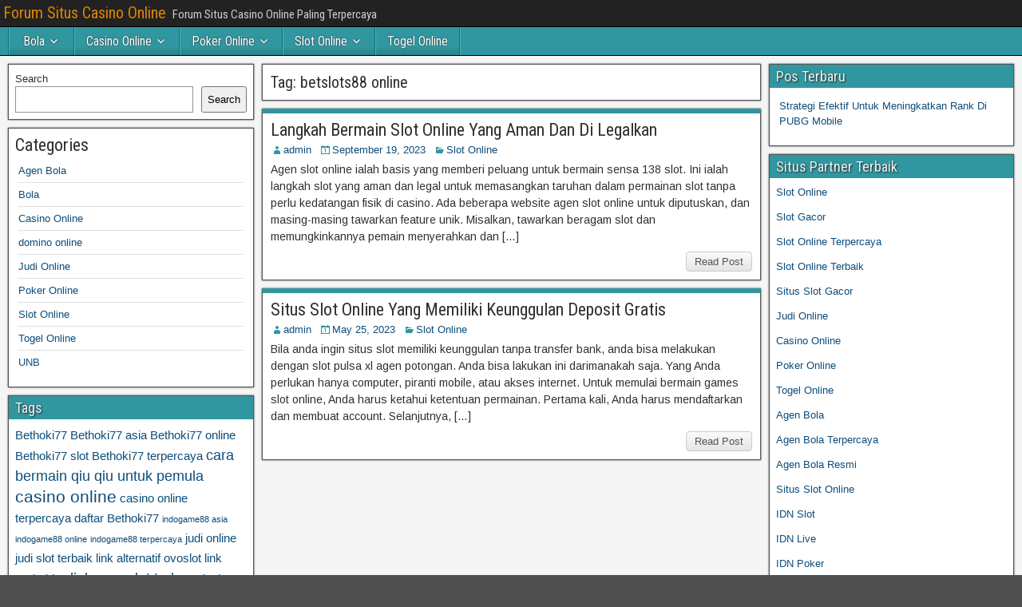

--- FILE ---
content_type: text/html; charset=UTF-8
request_url: http://diaocxanh24h.com/tag/betslots88-online/
body_size: 10160
content:
<!DOCTYPE html>
<html lang="en">
<head>
<meta charset="UTF-8" />
<meta name="viewport" content="initial-scale=1.0" />
<meta name='robots' content='index, follow, max-image-preview:large, max-snippet:-1, max-video-preview:-1' />
<link rel="profile" href="http://gmpg.org/xfn/11" />
<link rel="pingback" href="http://diaocxanh24h.com/xmlrpc.php" />

	<!-- This site is optimized with the Yoast SEO plugin v26.7 - https://yoast.com/wordpress/plugins/seo/ -->
	<title>betslots88 online Archives - Forum Situs Casino Online</title>
	<link rel="canonical" href="https://diaocxanh24h.com/tag/betslots88-online/" />
	<meta property="og:locale" content="en_US" />
	<meta property="og:type" content="article" />
	<meta property="og:title" content="betslots88 online Archives - Forum Situs Casino Online" />
	<meta property="og:url" content="https://diaocxanh24h.com/tag/betslots88-online/" />
	<meta property="og:site_name" content="Forum Situs Casino Online" />
	<meta name="twitter:card" content="summary_large_image" />
	<script type="application/ld+json" class="yoast-schema-graph">{"@context":"https://schema.org","@graph":[{"@type":"CollectionPage","@id":"https://diaocxanh24h.com/tag/betslots88-online/","url":"https://diaocxanh24h.com/tag/betslots88-online/","name":"betslots88 online Archives - Forum Situs Casino Online","isPartOf":{"@id":"http://diaocxanh24h.com/#website"},"breadcrumb":{"@id":"https://diaocxanh24h.com/tag/betslots88-online/#breadcrumb"},"inLanguage":"en"},{"@type":"BreadcrumbList","@id":"https://diaocxanh24h.com/tag/betslots88-online/#breadcrumb","itemListElement":[{"@type":"ListItem","position":1,"name":"Home","item":"http://diaocxanh24h.com/"},{"@type":"ListItem","position":2,"name":"betslots88 online"}]},{"@type":"WebSite","@id":"http://diaocxanh24h.com/#website","url":"http://diaocxanh24h.com/","name":"Forum Situs Casino Online","description":"Forum Situs Casino Online Paling Terpercaya","potentialAction":[{"@type":"SearchAction","target":{"@type":"EntryPoint","urlTemplate":"http://diaocxanh24h.com/?s={search_term_string}"},"query-input":{"@type":"PropertyValueSpecification","valueRequired":true,"valueName":"search_term_string"}}],"inLanguage":"en"}]}</script>
	<!-- / Yoast SEO plugin. -->


<link rel='dns-prefetch' href='//fonts.googleapis.com' />
<link rel='dns-prefetch' href='//www.googletagmanager.com' />
<link rel="alternate" type="application/rss+xml" title="Forum Situs Casino Online &raquo; Feed" href="http://diaocxanh24h.com/feed/" />
<link rel="alternate" type="application/rss+xml" title="Forum Situs Casino Online &raquo; Comments Feed" href="http://diaocxanh24h.com/comments/feed/" />
<link rel="alternate" type="application/rss+xml" title="Forum Situs Casino Online &raquo; betslots88 online Tag Feed" href="http://diaocxanh24h.com/tag/betslots88-online/feed/" />
<script type="text/javascript">
/* <![CDATA[ */
window._wpemojiSettings = {"baseUrl":"https:\/\/s.w.org\/images\/core\/emoji\/15.0.3\/72x72\/","ext":".png","svgUrl":"https:\/\/s.w.org\/images\/core\/emoji\/15.0.3\/svg\/","svgExt":".svg","source":{"concatemoji":"http:\/\/diaocxanh24h.com\/wp-includes\/js\/wp-emoji-release.min.js?ver=6.5.7"}};
/*! This file is auto-generated */
!function(i,n){var o,s,e;function c(e){try{var t={supportTests:e,timestamp:(new Date).valueOf()};sessionStorage.setItem(o,JSON.stringify(t))}catch(e){}}function p(e,t,n){e.clearRect(0,0,e.canvas.width,e.canvas.height),e.fillText(t,0,0);var t=new Uint32Array(e.getImageData(0,0,e.canvas.width,e.canvas.height).data),r=(e.clearRect(0,0,e.canvas.width,e.canvas.height),e.fillText(n,0,0),new Uint32Array(e.getImageData(0,0,e.canvas.width,e.canvas.height).data));return t.every(function(e,t){return e===r[t]})}function u(e,t,n){switch(t){case"flag":return n(e,"\ud83c\udff3\ufe0f\u200d\u26a7\ufe0f","\ud83c\udff3\ufe0f\u200b\u26a7\ufe0f")?!1:!n(e,"\ud83c\uddfa\ud83c\uddf3","\ud83c\uddfa\u200b\ud83c\uddf3")&&!n(e,"\ud83c\udff4\udb40\udc67\udb40\udc62\udb40\udc65\udb40\udc6e\udb40\udc67\udb40\udc7f","\ud83c\udff4\u200b\udb40\udc67\u200b\udb40\udc62\u200b\udb40\udc65\u200b\udb40\udc6e\u200b\udb40\udc67\u200b\udb40\udc7f");case"emoji":return!n(e,"\ud83d\udc26\u200d\u2b1b","\ud83d\udc26\u200b\u2b1b")}return!1}function f(e,t,n){var r="undefined"!=typeof WorkerGlobalScope&&self instanceof WorkerGlobalScope?new OffscreenCanvas(300,150):i.createElement("canvas"),a=r.getContext("2d",{willReadFrequently:!0}),o=(a.textBaseline="top",a.font="600 32px Arial",{});return e.forEach(function(e){o[e]=t(a,e,n)}),o}function t(e){var t=i.createElement("script");t.src=e,t.defer=!0,i.head.appendChild(t)}"undefined"!=typeof Promise&&(o="wpEmojiSettingsSupports",s=["flag","emoji"],n.supports={everything:!0,everythingExceptFlag:!0},e=new Promise(function(e){i.addEventListener("DOMContentLoaded",e,{once:!0})}),new Promise(function(t){var n=function(){try{var e=JSON.parse(sessionStorage.getItem(o));if("object"==typeof e&&"number"==typeof e.timestamp&&(new Date).valueOf()<e.timestamp+604800&&"object"==typeof e.supportTests)return e.supportTests}catch(e){}return null}();if(!n){if("undefined"!=typeof Worker&&"undefined"!=typeof OffscreenCanvas&&"undefined"!=typeof URL&&URL.createObjectURL&&"undefined"!=typeof Blob)try{var e="postMessage("+f.toString()+"("+[JSON.stringify(s),u.toString(),p.toString()].join(",")+"));",r=new Blob([e],{type:"text/javascript"}),a=new Worker(URL.createObjectURL(r),{name:"wpTestEmojiSupports"});return void(a.onmessage=function(e){c(n=e.data),a.terminate(),t(n)})}catch(e){}c(n=f(s,u,p))}t(n)}).then(function(e){for(var t in e)n.supports[t]=e[t],n.supports.everything=n.supports.everything&&n.supports[t],"flag"!==t&&(n.supports.everythingExceptFlag=n.supports.everythingExceptFlag&&n.supports[t]);n.supports.everythingExceptFlag=n.supports.everythingExceptFlag&&!n.supports.flag,n.DOMReady=!1,n.readyCallback=function(){n.DOMReady=!0}}).then(function(){return e}).then(function(){var e;n.supports.everything||(n.readyCallback(),(e=n.source||{}).concatemoji?t(e.concatemoji):e.wpemoji&&e.twemoji&&(t(e.twemoji),t(e.wpemoji)))}))}((window,document),window._wpemojiSettings);
/* ]]> */
</script>
<style id='wp-emoji-styles-inline-css' type='text/css'>

	img.wp-smiley, img.emoji {
		display: inline !important;
		border: none !important;
		box-shadow: none !important;
		height: 1em !important;
		width: 1em !important;
		margin: 0 0.07em !important;
		vertical-align: -0.1em !important;
		background: none !important;
		padding: 0 !important;
	}
</style>
<link rel='stylesheet' id='wp-block-library-css' href='http://diaocxanh24h.com/wp-includes/css/dist/block-library/style.min.css?ver=6.5.7' type='text/css' media='all' />
<style id='classic-theme-styles-inline-css' type='text/css'>
/*! This file is auto-generated */
.wp-block-button__link{color:#fff;background-color:#32373c;border-radius:9999px;box-shadow:none;text-decoration:none;padding:calc(.667em + 2px) calc(1.333em + 2px);font-size:1.125em}.wp-block-file__button{background:#32373c;color:#fff;text-decoration:none}
</style>
<style id='global-styles-inline-css' type='text/css'>
body{--wp--preset--color--black: #000000;--wp--preset--color--cyan-bluish-gray: #abb8c3;--wp--preset--color--white: #ffffff;--wp--preset--color--pale-pink: #f78da7;--wp--preset--color--vivid-red: #cf2e2e;--wp--preset--color--luminous-vivid-orange: #ff6900;--wp--preset--color--luminous-vivid-amber: #fcb900;--wp--preset--color--light-green-cyan: #7bdcb5;--wp--preset--color--vivid-green-cyan: #00d084;--wp--preset--color--pale-cyan-blue: #8ed1fc;--wp--preset--color--vivid-cyan-blue: #0693e3;--wp--preset--color--vivid-purple: #9b51e0;--wp--preset--gradient--vivid-cyan-blue-to-vivid-purple: linear-gradient(135deg,rgba(6,147,227,1) 0%,rgb(155,81,224) 100%);--wp--preset--gradient--light-green-cyan-to-vivid-green-cyan: linear-gradient(135deg,rgb(122,220,180) 0%,rgb(0,208,130) 100%);--wp--preset--gradient--luminous-vivid-amber-to-luminous-vivid-orange: linear-gradient(135deg,rgba(252,185,0,1) 0%,rgba(255,105,0,1) 100%);--wp--preset--gradient--luminous-vivid-orange-to-vivid-red: linear-gradient(135deg,rgba(255,105,0,1) 0%,rgb(207,46,46) 100%);--wp--preset--gradient--very-light-gray-to-cyan-bluish-gray: linear-gradient(135deg,rgb(238,238,238) 0%,rgb(169,184,195) 100%);--wp--preset--gradient--cool-to-warm-spectrum: linear-gradient(135deg,rgb(74,234,220) 0%,rgb(151,120,209) 20%,rgb(207,42,186) 40%,rgb(238,44,130) 60%,rgb(251,105,98) 80%,rgb(254,248,76) 100%);--wp--preset--gradient--blush-light-purple: linear-gradient(135deg,rgb(255,206,236) 0%,rgb(152,150,240) 100%);--wp--preset--gradient--blush-bordeaux: linear-gradient(135deg,rgb(254,205,165) 0%,rgb(254,45,45) 50%,rgb(107,0,62) 100%);--wp--preset--gradient--luminous-dusk: linear-gradient(135deg,rgb(255,203,112) 0%,rgb(199,81,192) 50%,rgb(65,88,208) 100%);--wp--preset--gradient--pale-ocean: linear-gradient(135deg,rgb(255,245,203) 0%,rgb(182,227,212) 50%,rgb(51,167,181) 100%);--wp--preset--gradient--electric-grass: linear-gradient(135deg,rgb(202,248,128) 0%,rgb(113,206,126) 100%);--wp--preset--gradient--midnight: linear-gradient(135deg,rgb(2,3,129) 0%,rgb(40,116,252) 100%);--wp--preset--font-size--small: 13px;--wp--preset--font-size--medium: 20px;--wp--preset--font-size--large: 36px;--wp--preset--font-size--x-large: 42px;--wp--preset--spacing--20: 0.44rem;--wp--preset--spacing--30: 0.67rem;--wp--preset--spacing--40: 1rem;--wp--preset--spacing--50: 1.5rem;--wp--preset--spacing--60: 2.25rem;--wp--preset--spacing--70: 3.38rem;--wp--preset--spacing--80: 5.06rem;--wp--preset--shadow--natural: 6px 6px 9px rgba(0, 0, 0, 0.2);--wp--preset--shadow--deep: 12px 12px 50px rgba(0, 0, 0, 0.4);--wp--preset--shadow--sharp: 6px 6px 0px rgba(0, 0, 0, 0.2);--wp--preset--shadow--outlined: 6px 6px 0px -3px rgba(255, 255, 255, 1), 6px 6px rgba(0, 0, 0, 1);--wp--preset--shadow--crisp: 6px 6px 0px rgba(0, 0, 0, 1);}:where(.is-layout-flex){gap: 0.5em;}:where(.is-layout-grid){gap: 0.5em;}body .is-layout-flex{display: flex;}body .is-layout-flex{flex-wrap: wrap;align-items: center;}body .is-layout-flex > *{margin: 0;}body .is-layout-grid{display: grid;}body .is-layout-grid > *{margin: 0;}:where(.wp-block-columns.is-layout-flex){gap: 2em;}:where(.wp-block-columns.is-layout-grid){gap: 2em;}:where(.wp-block-post-template.is-layout-flex){gap: 1.25em;}:where(.wp-block-post-template.is-layout-grid){gap: 1.25em;}.has-black-color{color: var(--wp--preset--color--black) !important;}.has-cyan-bluish-gray-color{color: var(--wp--preset--color--cyan-bluish-gray) !important;}.has-white-color{color: var(--wp--preset--color--white) !important;}.has-pale-pink-color{color: var(--wp--preset--color--pale-pink) !important;}.has-vivid-red-color{color: var(--wp--preset--color--vivid-red) !important;}.has-luminous-vivid-orange-color{color: var(--wp--preset--color--luminous-vivid-orange) !important;}.has-luminous-vivid-amber-color{color: var(--wp--preset--color--luminous-vivid-amber) !important;}.has-light-green-cyan-color{color: var(--wp--preset--color--light-green-cyan) !important;}.has-vivid-green-cyan-color{color: var(--wp--preset--color--vivid-green-cyan) !important;}.has-pale-cyan-blue-color{color: var(--wp--preset--color--pale-cyan-blue) !important;}.has-vivid-cyan-blue-color{color: var(--wp--preset--color--vivid-cyan-blue) !important;}.has-vivid-purple-color{color: var(--wp--preset--color--vivid-purple) !important;}.has-black-background-color{background-color: var(--wp--preset--color--black) !important;}.has-cyan-bluish-gray-background-color{background-color: var(--wp--preset--color--cyan-bluish-gray) !important;}.has-white-background-color{background-color: var(--wp--preset--color--white) !important;}.has-pale-pink-background-color{background-color: var(--wp--preset--color--pale-pink) !important;}.has-vivid-red-background-color{background-color: var(--wp--preset--color--vivid-red) !important;}.has-luminous-vivid-orange-background-color{background-color: var(--wp--preset--color--luminous-vivid-orange) !important;}.has-luminous-vivid-amber-background-color{background-color: var(--wp--preset--color--luminous-vivid-amber) !important;}.has-light-green-cyan-background-color{background-color: var(--wp--preset--color--light-green-cyan) !important;}.has-vivid-green-cyan-background-color{background-color: var(--wp--preset--color--vivid-green-cyan) !important;}.has-pale-cyan-blue-background-color{background-color: var(--wp--preset--color--pale-cyan-blue) !important;}.has-vivid-cyan-blue-background-color{background-color: var(--wp--preset--color--vivid-cyan-blue) !important;}.has-vivid-purple-background-color{background-color: var(--wp--preset--color--vivid-purple) !important;}.has-black-border-color{border-color: var(--wp--preset--color--black) !important;}.has-cyan-bluish-gray-border-color{border-color: var(--wp--preset--color--cyan-bluish-gray) !important;}.has-white-border-color{border-color: var(--wp--preset--color--white) !important;}.has-pale-pink-border-color{border-color: var(--wp--preset--color--pale-pink) !important;}.has-vivid-red-border-color{border-color: var(--wp--preset--color--vivid-red) !important;}.has-luminous-vivid-orange-border-color{border-color: var(--wp--preset--color--luminous-vivid-orange) !important;}.has-luminous-vivid-amber-border-color{border-color: var(--wp--preset--color--luminous-vivid-amber) !important;}.has-light-green-cyan-border-color{border-color: var(--wp--preset--color--light-green-cyan) !important;}.has-vivid-green-cyan-border-color{border-color: var(--wp--preset--color--vivid-green-cyan) !important;}.has-pale-cyan-blue-border-color{border-color: var(--wp--preset--color--pale-cyan-blue) !important;}.has-vivid-cyan-blue-border-color{border-color: var(--wp--preset--color--vivid-cyan-blue) !important;}.has-vivid-purple-border-color{border-color: var(--wp--preset--color--vivid-purple) !important;}.has-vivid-cyan-blue-to-vivid-purple-gradient-background{background: var(--wp--preset--gradient--vivid-cyan-blue-to-vivid-purple) !important;}.has-light-green-cyan-to-vivid-green-cyan-gradient-background{background: var(--wp--preset--gradient--light-green-cyan-to-vivid-green-cyan) !important;}.has-luminous-vivid-amber-to-luminous-vivid-orange-gradient-background{background: var(--wp--preset--gradient--luminous-vivid-amber-to-luminous-vivid-orange) !important;}.has-luminous-vivid-orange-to-vivid-red-gradient-background{background: var(--wp--preset--gradient--luminous-vivid-orange-to-vivid-red) !important;}.has-very-light-gray-to-cyan-bluish-gray-gradient-background{background: var(--wp--preset--gradient--very-light-gray-to-cyan-bluish-gray) !important;}.has-cool-to-warm-spectrum-gradient-background{background: var(--wp--preset--gradient--cool-to-warm-spectrum) !important;}.has-blush-light-purple-gradient-background{background: var(--wp--preset--gradient--blush-light-purple) !important;}.has-blush-bordeaux-gradient-background{background: var(--wp--preset--gradient--blush-bordeaux) !important;}.has-luminous-dusk-gradient-background{background: var(--wp--preset--gradient--luminous-dusk) !important;}.has-pale-ocean-gradient-background{background: var(--wp--preset--gradient--pale-ocean) !important;}.has-electric-grass-gradient-background{background: var(--wp--preset--gradient--electric-grass) !important;}.has-midnight-gradient-background{background: var(--wp--preset--gradient--midnight) !important;}.has-small-font-size{font-size: var(--wp--preset--font-size--small) !important;}.has-medium-font-size{font-size: var(--wp--preset--font-size--medium) !important;}.has-large-font-size{font-size: var(--wp--preset--font-size--large) !important;}.has-x-large-font-size{font-size: var(--wp--preset--font-size--x-large) !important;}
.wp-block-navigation a:where(:not(.wp-element-button)){color: inherit;}
:where(.wp-block-post-template.is-layout-flex){gap: 1.25em;}:where(.wp-block-post-template.is-layout-grid){gap: 1.25em;}
:where(.wp-block-columns.is-layout-flex){gap: 2em;}:where(.wp-block-columns.is-layout-grid){gap: 2em;}
.wp-block-pullquote{font-size: 1.5em;line-height: 1.6;}
</style>
<link rel='stylesheet' id='frontier-font-css' href='//fonts.googleapis.com/css?family=Roboto+Condensed%3A400%2C700%7CArimo%3A400%2C700&#038;ver=6.5.7' type='text/css' media='all' />
<link rel='stylesheet' id='genericons-css' href='http://diaocxanh24h.com/wp-content/themes/frontier/includes/genericons/genericons.css?ver=1.3.3' type='text/css' media='all' />
<link rel='stylesheet' id='frontier-main-css' href='http://diaocxanh24h.com/wp-content/themes/frontier/style.css?ver=1.3.3' type='text/css' media='all' />
<link rel='stylesheet' id='frontier-responsive-css' href='http://diaocxanh24h.com/wp-content/themes/frontier/responsive.css?ver=1.3.3' type='text/css' media='all' />
<script type="text/javascript" src="http://diaocxanh24h.com/wp-includes/js/jquery/jquery.min.js?ver=3.7.1" id="jquery-core-js"></script>
<script type="text/javascript" src="http://diaocxanh24h.com/wp-includes/js/jquery/jquery-migrate.min.js?ver=3.4.1" id="jquery-migrate-js"></script>
<link rel="https://api.w.org/" href="http://diaocxanh24h.com/wp-json/" /><link rel="alternate" type="application/json" href="http://diaocxanh24h.com/wp-json/wp/v2/tags/434" /><link rel="EditURI" type="application/rsd+xml" title="RSD" href="http://diaocxanh24h.com/xmlrpc.php?rsd" />
<meta name="generator" content="WordPress 6.5.7" />
<meta name="generator" content="Site Kit by Google 1.170.0" />
<meta property="Frontier Theme" content="1.3.3" />
<style type="text/css" media="screen">
	#container 	{width: 1400px;}
	#header 	{min-height: 140px;}
	#content 	{width: 50%;}
	#sidebar-left 	{width: 25%;}
	#sidebar-right 	{width: 25%;}
</style>

<style type="text/css" media="screen">
	.page-template-page-cs-php #content, .page-template-page-sc-php #content {width: 65%;}
	.page-template-page-cs-php #sidebar-left, .page-template-page-sc-php #sidebar-left,
	.page-template-page-cs-php #sidebar-right, .page-template-page-sc-php #sidebar-right {width: 35%;}
	.page-template-page-scs-php #content {width: 50%;}
	.page-template-page-scs-php #sidebar-left {width: 25%;}
	.page-template-page-scs-php #sidebar-right {width: 25%;}
</style>

<style type="text/css" media="screen">
	#header {background-color:#FFFFFF;}
	#nav-main {background-color:#3097a0;}
	#nav-main .nav-main {border-left: 1px solid #086f78; border-right: 1px solid #4eb5be;}
	#nav-main .nav-main > li, #nav-main .nav-main > ul > .page_item {border-left: 1px solid #4eb5be; border-right: 1px solid #086f78;}
	#top-bar {background-color:#222222;}
	#bottom-bar {background-color:#222222;}
	#main {background-color:#F5F5F5;}
	.blog-view, .single-view, .author-info, .archive-info, .form-404 {background-color:#FFFFFF;}
	.blog-view.sticky {background-color:#FFDC8A;}
	.frontier-widget {background-color:#FFFFFF;}
	.blog-view, .comment-author-admin > .comment-body, .bypostauthor > .comment-body {border-top: 6px solid #3097a0;}
	.page-nav > *, .comment-nav > *, .author-info .title, .comment-reply-link, .widget-title,
	.widget_search .search-submit, .widget_calendar caption {background-color:#3097a0;}
	.genericon {color:#3097a0;}
	a {color:#0E4D7A;}
	a:hover {color:#0000EE;}
</style>

<meta name="generator" content="Powered by WPBakery Page Builder - drag and drop page builder for WordPress."/>
<style type="text/css" id="custom-background-css">
body.custom-background { background-image: url("http://diaocxanh24h.com/wp-content/themes/frontier/images/honeycomb.png"); background-position: left top; background-size: auto; background-repeat: repeat; background-attachment: scroll; }
</style>
	<link rel="alternate" type="application/rss+xml" title="RSS" href="http://diaocxanh24h.com/rsslatest.xml" /><noscript><style> .wpb_animate_when_almost_visible { opacity: 1; }</style></noscript></head>

<body class="archive tag tag-betslots88-online tag-434 custom-background wpb-js-composer js-comp-ver-6.8.0 vc_responsive">
	
	
<div id="container" class="cf" itemscope itemtype="http://schema.org/WebPage">
	
			
		<div id="top-bar" class="cf">
			
			<div id="top-bar-info">
														<h1 id="site-title"><a href="http://diaocxanh24h.com/">Forum Situs Casino Online</a></h1>				
									<span id="site-description">Forum Situs Casino Online Paling Terpercaya</span>
							</div>

			
					</div>
	
	
			
		<nav id="nav-main" class="cf drop" itemscope itemtype="http://schema.org/SiteNavigationElement" role="navigation" aria-label="Main Menu">
			
							<button class="drop-toggle"><span class="genericon genericon-menu"></span></button>
			
			<ul id="menu-home" class="nav-main"><li id="menu-item-69" class="menu-item menu-item-type-taxonomy menu-item-object-category menu-item-has-children menu-item-69"><a href="http://diaocxanh24h.com/category/bola/">Bola</a>
<ul class="sub-menu">
	<li id="menu-item-68" class="menu-item menu-item-type-taxonomy menu-item-object-category menu-item-has-children menu-item-68"><a href="http://diaocxanh24h.com/category/agen-bola/">Agen Bola</a>
	<ul class="sub-menu">
		<li id="menu-item-317" class="menu-item menu-item-type-custom menu-item-object-custom menu-item-317"><a href="http://209.97.162.9/">asiahoki</a></li>
		<li id="menu-item-319" class="menu-item menu-item-type-custom menu-item-object-custom menu-item-319"><a href="http://128.199.65.143/">gg88</a></li>
	</ul>
</li>
</ul>
</li>
<li id="menu-item-70" class="menu-item menu-item-type-taxonomy menu-item-object-category menu-item-has-children menu-item-70"><a href="http://diaocxanh24h.com/category/casino-online/">Casino Online</a>
<ul class="sub-menu">
	<li id="menu-item-309" class="menu-item menu-item-type-custom menu-item-object-custom menu-item-309"><a href="https://154.26.133.205/">areaslots</a></li>
	<li id="menu-item-312" class="menu-item menu-item-type-custom menu-item-object-custom menu-item-312"><a href="http://139.59.244.3/">betslot88</a></li>
</ul>
</li>
<li id="menu-item-71" class="menu-item menu-item-type-taxonomy menu-item-object-category menu-item-has-children menu-item-71"><a href="http://diaocxanh24h.com/category/poker-online/">Poker Online</a>
<ul class="sub-menu">
	<li id="menu-item-313" class="menu-item menu-item-type-custom menu-item-object-custom menu-item-313"><a href="http://167.71.220.95/">rajapoker</a></li>
</ul>
</li>
<li id="menu-item-72" class="menu-item menu-item-type-taxonomy menu-item-object-category menu-item-has-children menu-item-72"><a href="http://diaocxanh24h.com/category/slot-online/">Slot Online</a>
<ul class="sub-menu">
	<li id="menu-item-314" class="menu-item menu-item-type-custom menu-item-object-custom menu-item-314"><a href="http://167.71.207.79/">playslot</a></li>
	<li id="menu-item-316" class="menu-item menu-item-type-custom menu-item-object-custom menu-item-316"><a href="http://178.128.88.84/">garudagame</a></li>
	<li id="menu-item-318" class="menu-item menu-item-type-custom menu-item-object-custom menu-item-318"><a href="http://46.101.208.185/">psgslot</a></li>
	<li id="menu-item-323" class="menu-item menu-item-type-custom menu-item-object-custom menu-item-323"><a href="http://143.198.218.164/">eslot</a></li>
	<li id="menu-item-329" class="menu-item menu-item-type-custom menu-item-object-custom menu-item-329"><a href="http://159.65.134.188/">mediaslot</a></li>
</ul>
</li>
<li id="menu-item-73" class="menu-item menu-item-type-taxonomy menu-item-object-category menu-item-73"><a href="http://diaocxanh24h.com/category/togel-online/">Togel Online</a></li>
</ul>
					</nav>
	
	
<div id="main" class="col-scs cf">

<div id="content" class="cf"  role="main">

	
			<div class="archive-info">
			<h3 class="archive-title">Tag: <span>betslots88 online</span></h3>		</div>
	
	
	
					
<article id="post-380" class="blog-view post-380 post type-post status-publish format-standard hentry category-slot-online tag-betslots88 tag-betslots88-asia tag-betslots88-online tag-betslots88-slot tag-betslots88-terpercaya tag-daftar-betslots88 tag-langkah-slot-yang-aman tag-link-betslots88 tag-login-betslots88">

<header class="entry-header cf">
		<h2 class="entry-title" itemprop="headline" ><a href="http://diaocxanh24h.com/langkah-bermain-slot-online-yang-aman-dan-di-legalkan/">Langkah Bermain Slot Online Yang Aman Dan Di Legalkan</a></h2>
	</header>

<div class="entry-byline cf">
	
			<div class="entry-author author vcard" itemprop="author" itemscope itemtype="http://schema.org/Person">
						<i class="genericon genericon-user"></i><a class="url fn" href="https://diaocxanh24h.com" itemprop="name" >admin</a>
		</div>
	
			<div class="entry-date" itemprop="datePublished" >
			<i class="genericon genericon-day"></i><a class="updated" href="http://diaocxanh24h.com/langkah-bermain-slot-online-yang-aman-dan-di-legalkan/">September 19, 2023</a>
		</div>
	
			<div class="entry-categories">
			<i class="genericon genericon-category"></i><a href="http://diaocxanh24h.com/category/slot-online/" rel="category tag">Slot Online</a>		</div>
	
	
	
	</div>

<div class="entry-content cf" itemprop="text" >
	
	
		<div class="entry-excerpt"><p>Agen slot online ialah basis yang memberi peluang untuk bermain sensa 138 slot. Ini ialah langkah slot yang aman dan legal untuk memasangkan taruhan dalam permainan slot tanpa perlu kedatangan fisik di casino. Ada beberapa website agen slot online untuk diputuskan, dan masing-masing tawarkan feature unik. Misalkan, tawarkan beragam slot dan memungkinkannya pemain menyerahkan dan [&hellip;]</p>
</div>

	
	
	</div>

<footer class="entry-footer cf">
	
	
					<a href="http://diaocxanh24h.com/langkah-bermain-slot-online-yang-aman-dan-di-legalkan/" class="continue-reading">
								Read Post			</a>
		
	
	
	
	</footer>

</article>		
	
					
<article id="post-278" class="blog-view post-278 post type-post status-publish format-standard hentry category-slot-online tag-betslots88 tag-betslots88-asia tag-betslots88-online tag-betslots88-slot tag-betslots88-terpercaya tag-daftar-betslots88 tag-link-betslots88 tag-login-betslots88 tag-situs-slot-memiliki-keunggulan">

<header class="entry-header cf">
		<h2 class="entry-title" itemprop="headline" ><a href="http://diaocxanh24h.com/situs-slot-online-yang-memiliki-keunggulan-deposit-gratis/">Situs Slot Online Yang Memiliki Keunggulan Deposit Gratis</a></h2>
	</header>

<div class="entry-byline cf">
	
			<div class="entry-author author vcard" itemprop="author" itemscope itemtype="http://schema.org/Person">
						<i class="genericon genericon-user"></i><a class="url fn" href="https://diaocxanh24h.com" itemprop="name" >admin</a>
		</div>
	
			<div class="entry-date" itemprop="datePublished" >
			<i class="genericon genericon-day"></i><a class="updated" href="http://diaocxanh24h.com/situs-slot-online-yang-memiliki-keunggulan-deposit-gratis/">May 25, 2023</a>
		</div>
	
			<div class="entry-categories">
			<i class="genericon genericon-category"></i><a href="http://diaocxanh24h.com/category/slot-online/" rel="category tag">Slot Online</a>		</div>
	
	
	
	</div>

<div class="entry-content cf" itemprop="text" >
	
	
		<div class="entry-excerpt"><p>Bila anda ingin situs slot memiliki keunggulan tanpa transfer bank, anda bisa melakukan dengan slot pulsa xl agen potongan. Anda bisa lakukan ini darimanakah saja. Yang Anda perlukan hanya computer, piranti mobile, atau akses internet. Untuk memulai bermain games slot online, Anda harus ketahui ketentuan permainan. Pertama kali, Anda harus mendaftarkan dan membuat account. Selanjutnya, [&hellip;]</p>
</div>

	
	
	</div>

<footer class="entry-footer cf">
	
	
					<a href="http://diaocxanh24h.com/situs-slot-online-yang-memiliki-keunggulan-deposit-gratis/" class="continue-reading">
								Read Post			</a>
		
	
	
	
	</footer>

</article>		
	
	
			<div class="blog-nav cf">
							<div class="link-prev"></div><div class="link-next"></div>					</div>
	
	
</div>

<div id="sidebar-left" class="sidebar cf" itemscope itemtype="http://schema.org/WPSideBar" role="complementary" aria-label="Sidebar Left">
		<aside id="widgets-wrap-sidebar-left">

					<section id="block-2" class="widget-sidebar frontier-widget widget_block widget_search"><form role="search" method="get" action="http://diaocxanh24h.com/" class="wp-block-search__button-outside wp-block-search__text-button wp-block-search"    ><label class="wp-block-search__label" for="wp-block-search__input-1" >Search</label><div class="wp-block-search__inside-wrapper " ><input class="wp-block-search__input" id="wp-block-search__input-1" placeholder="" value="" type="search" name="s" required /><button aria-label="Search" class="wp-block-search__button wp-element-button" type="submit" >Search</button></div></form></section><section id="block-6" class="widget-sidebar frontier-widget widget_block"><div class="wp-block-group"><div class="wp-block-group__inner-container is-layout-flow wp-block-group-is-layout-flow"><h2 class="wp-block-heading">Categories</h2><ul class="wp-block-categories-list wp-block-categories">	<li class="cat-item cat-item-6"><a href="http://diaocxanh24h.com/category/agen-bola/">Agen Bola</a>
</li>
	<li class="cat-item cat-item-4"><a href="http://diaocxanh24h.com/category/bola/">Bola</a>
</li>
	<li class="cat-item cat-item-5"><a href="http://diaocxanh24h.com/category/casino-online/">Casino Online</a>
</li>
	<li class="cat-item cat-item-50"><a href="http://diaocxanh24h.com/category/domino-online/">domino online</a>
</li>
	<li class="cat-item cat-item-38"><a href="http://diaocxanh24h.com/category/judi-online/">Judi Online</a>
</li>
	<li class="cat-item cat-item-2"><a href="http://diaocxanh24h.com/category/poker-online/">Poker Online</a>
</li>
	<li class="cat-item cat-item-1"><a href="http://diaocxanh24h.com/category/slot-online/">Slot Online</a>
</li>
	<li class="cat-item cat-item-3"><a href="http://diaocxanh24h.com/category/togel-online/">Togel Online</a>
</li>
	<li class="cat-item cat-item-72"><a href="http://diaocxanh24h.com/category/unb/">UNB</a>
</li>
</ul></div></div></section><section id="tag_cloud-2" class="widget-sidebar frontier-widget widget_tag_cloud"><h2 class="widget-title">Tags</h2><div class="tagcloud"><a href="http://diaocxanh24h.com/tag/bethoki77/" class="tag-cloud-link tag-link-582 tag-link-position-1" style="font-size: 11pt;" aria-label="Bethoki77 (3 items)">Bethoki77</a>
<a href="http://diaocxanh24h.com/tag/bethoki77-asia/" class="tag-cloud-link tag-link-583 tag-link-position-2" style="font-size: 11pt;" aria-label="Bethoki77 asia (3 items)">Bethoki77 asia</a>
<a href="http://diaocxanh24h.com/tag/bethoki77-online/" class="tag-cloud-link tag-link-584 tag-link-position-3" style="font-size: 11pt;" aria-label="Bethoki77 online (3 items)">Bethoki77 online</a>
<a href="http://diaocxanh24h.com/tag/bethoki77-slot/" class="tag-cloud-link tag-link-585 tag-link-position-4" style="font-size: 11pt;" aria-label="Bethoki77 slot (3 items)">Bethoki77 slot</a>
<a href="http://diaocxanh24h.com/tag/bethoki77-terpercaya/" class="tag-cloud-link tag-link-586 tag-link-position-5" style="font-size: 11pt;" aria-label="Bethoki77 terpercaya (3 items)">Bethoki77 terpercaya</a>
<a href="http://diaocxanh24h.com/tag/cara-bermain-qiu-qiu-untuk-pemula/" class="tag-cloud-link tag-link-85 tag-link-position-6" style="font-size: 13.5pt;" aria-label="cara bermain qiu qiu untuk pemula (4 items)">cara bermain qiu qiu untuk pemula</a>
<a href="http://diaocxanh24h.com/tag/casino-online/" class="tag-cloud-link tag-link-10 tag-link-position-7" style="font-size: 15.5pt;" aria-label="casino online (5 items)">casino online</a>
<a href="http://diaocxanh24h.com/tag/casino-online-terpercaya/" class="tag-cloud-link tag-link-61 tag-link-position-8" style="font-size: 11pt;" aria-label="casino online terpercaya (3 items)">casino online terpercaya</a>
<a href="http://diaocxanh24h.com/tag/daftar-bethoki77/" class="tag-cloud-link tag-link-587 tag-link-position-9" style="font-size: 11pt;" aria-label="daftar Bethoki77 (3 items)">daftar Bethoki77</a>
<a href="http://diaocxanh24h.com/tag/indogame88-asia/" class="tag-cloud-link tag-link-410 tag-link-position-10" style="font-size: 8pt;" aria-label="indogame88 asia (2 items)">indogame88 asia</a>
<a href="http://diaocxanh24h.com/tag/indogame88-online/" class="tag-cloud-link tag-link-411 tag-link-position-11" style="font-size: 8pt;" aria-label="indogame88 online (2 items)">indogame88 online</a>
<a href="http://diaocxanh24h.com/tag/indogame88-terpercaya/" class="tag-cloud-link tag-link-412 tag-link-position-12" style="font-size: 8pt;" aria-label="indogame88 terpercaya (2 items)">indogame88 terpercaya</a>
<a href="http://diaocxanh24h.com/tag/judi-online/" class="tag-cloud-link tag-link-23 tag-link-position-13" style="font-size: 11pt;" aria-label="judi online (3 items)">judi online</a>
<a href="http://diaocxanh24h.com/tag/judi-slot-terbaik/" class="tag-cloud-link tag-link-174 tag-link-position-14" style="font-size: 11pt;" aria-label="judi slot terbaik (3 items)">judi slot terbaik</a>
<a href="http://diaocxanh24h.com/tag/link-alternatif-ovoslot/" class="tag-cloud-link tag-link-175 tag-link-position-15" style="font-size: 11pt;" aria-label="link alternatif ovoslot (3 items)">link alternatif ovoslot</a>
<a href="http://diaocxanh24h.com/tag/link-bethoki77/" class="tag-cloud-link tag-link-588 tag-link-position-16" style="font-size: 11pt;" aria-label="link Bethoki77 (3 items)">link Bethoki77</a>
<a href="http://diaocxanh24h.com/tag/link-mpo-slot-terbaru/" class="tag-cloud-link tag-link-176 tag-link-position-17" style="font-size: 13.5pt;" aria-label="link mpo slot terbaru (4 items)">link mpo slot terbaru</a>
<a href="http://diaocxanh24h.com/tag/login-bethoki77/" class="tag-cloud-link tag-link-589 tag-link-position-18" style="font-size: 11pt;" aria-label="login Bethoki77 (3 items)">login Bethoki77</a>
<a href="http://diaocxanh24h.com/tag/login-slotasiabet/" class="tag-cloud-link tag-link-22 tag-link-position-19" style="font-size: 11pt;" aria-label="login slotasiabet (3 items)">login slotasiabet</a>
<a href="http://diaocxanh24h.com/tag/menang-judi-slot-online/" class="tag-cloud-link tag-link-178 tag-link-position-20" style="font-size: 11pt;" aria-label="menang judi slot online (3 items)">menang judi slot online</a>
<a href="http://diaocxanh24h.com/tag/pecinta-slot/" class="tag-cloud-link tag-link-182 tag-link-position-21" style="font-size: 11pt;" aria-label="pecinta slot (3 items)">pecinta slot</a>
<a href="http://diaocxanh24h.com/tag/poker/" class="tag-cloud-link tag-link-109 tag-link-position-22" style="font-size: 11pt;" aria-label="Poker (3 items)">Poker</a>
<a href="http://diaocxanh24h.com/tag/poker-online/" class="tag-cloud-link tag-link-17 tag-link-position-23" style="font-size: 15.5pt;" aria-label="poker online (5 items)">poker online</a>
<a href="http://diaocxanh24h.com/tag/situs-deposit-pulsa-terpercaya/" class="tag-cloud-link tag-link-349 tag-link-position-24" style="font-size: 8pt;" aria-label="situs deposit pulsa terpercaya (2 items)">situs deposit pulsa terpercaya</a>
<a href="http://diaocxanh24h.com/tag/situs-judi-online/" class="tag-cloud-link tag-link-20 tag-link-position-25" style="font-size: 13.5pt;" aria-label="situs judi online (4 items)">situs judi online</a>
<a href="http://diaocxanh24h.com/tag/situs-judi-pkv-terbaik/" class="tag-cloud-link tag-link-184 tag-link-position-26" style="font-size: 11pt;" aria-label="situs judi pkv terbaik (3 items)">situs judi pkv terbaik</a>
<a href="http://diaocxanh24h.com/tag/situs-judi-pulsa/" class="tag-cloud-link tag-link-185 tag-link-position-27" style="font-size: 11pt;" aria-label="situs judi pulsa (3 items)">situs judi pulsa</a>
<a href="http://diaocxanh24h.com/tag/situs-judi-slot-online-deposit-via-pulsa-10-ribu/" class="tag-cloud-link tag-link-186 tag-link-position-28" style="font-size: 11pt;" aria-label="situs judi slot online deposit via pulsa 10 ribu (3 items)">situs judi slot online deposit via pulsa 10 ribu</a>
<a href="http://diaocxanh24h.com/tag/situs-judi-slot-online-resmi/" class="tag-cloud-link tag-link-187 tag-link-position-29" style="font-size: 11pt;" aria-label="situs judi slot online resmi (3 items)">situs judi slot online resmi</a>
<a href="http://diaocxanh24h.com/tag/situs-judi-slot-paling-gampang-menang/" class="tag-cloud-link tag-link-188 tag-link-position-30" style="font-size: 11pt;" aria-label="situs judi slot paling gampang menang (3 items)">situs judi slot paling gampang menang</a>
<a href="http://diaocxanh24h.com/tag/situs-judi-slot-terbaru/" class="tag-cloud-link tag-link-189 tag-link-position-31" style="font-size: 11pt;" aria-label="situs judi slot terbaru (3 items)">situs judi slot terbaru</a>
<a href="http://diaocxanh24h.com/tag/situs-online-judi-terbaik/" class="tag-cloud-link tag-link-190 tag-link-position-32" style="font-size: 11pt;" aria-label="situs online judi terbaik (3 items)">situs online judi terbaik</a>
<a href="http://diaocxanh24h.com/tag/situs-poker-online-terbaik/" class="tag-cloud-link tag-link-98 tag-link-position-33" style="font-size: 11pt;" aria-label="situs poker online terbaik (3 items)">situs poker online terbaik</a>
<a href="http://diaocxanh24h.com/tag/situs-slot-4d/" class="tag-cloud-link tag-link-191 tag-link-position-34" style="font-size: 11pt;" aria-label="situs slot 4d (3 items)">situs slot 4d</a>
<a href="http://diaocxanh24h.com/tag/situs-slot-online/" class="tag-cloud-link tag-link-70 tag-link-position-35" style="font-size: 15.5pt;" aria-label="situs slot online (5 items)">situs slot online</a>
<a href="http://diaocxanh24h.com/tag/situs-slot-online-terbaik/" class="tag-cloud-link tag-link-37 tag-link-position-36" style="font-size: 13.5pt;" aria-label="situs slot online terbaik (4 items)">situs slot online terbaik</a>
<a href="http://diaocxanh24h.com/tag/slot88-online/" class="tag-cloud-link tag-link-195 tag-link-position-37" style="font-size: 11pt;" aria-label="slot88 online (3 items)">slot88 online</a>
<a href="http://diaocxanh24h.com/tag/slotasiabet/" class="tag-cloud-link tag-link-12 tag-link-position-38" style="font-size: 18.5pt;" aria-label="slotasiabet (7 items)">slotasiabet</a>
<a href="http://diaocxanh24h.com/tag/slotasiabet88/" class="tag-cloud-link tag-link-13 tag-link-position-39" style="font-size: 13.5pt;" aria-label="slotasiabet88 (4 items)">slotasiabet88</a>
<a href="http://diaocxanh24h.com/tag/slot-deposit-5000/" class="tag-cloud-link tag-link-192 tag-link-position-40" style="font-size: 11pt;" aria-label="slot deposit 5000 (3 items)">slot deposit 5000</a>
<a href="http://diaocxanh24h.com/tag/slot-judi-terpercaya/" class="tag-cloud-link tag-link-193 tag-link-position-41" style="font-size: 11pt;" aria-label="slot judi terpercaya (3 items)">slot judi terpercaya</a>
<a href="http://diaocxanh24h.com/tag/slot-online/" class="tag-cloud-link tag-link-9 tag-link-position-42" style="font-size: 22pt;" aria-label="slot online (10 items)">slot online</a>
<a href="http://diaocxanh24h.com/tag/slot-online-terbaik/" class="tag-cloud-link tag-link-59 tag-link-position-43" style="font-size: 11pt;" aria-label="slot online terbaik (3 items)">slot online terbaik</a>
<a href="http://diaocxanh24h.com/tag/slot-online-terbaik-2022/" class="tag-cloud-link tag-link-348 tag-link-position-44" style="font-size: 8pt;" aria-label="slot online terbaik 2022 (2 items)">slot online terbaik 2022</a>
<a href="http://diaocxanh24h.com/tag/tokyo-slot88/" class="tag-cloud-link tag-link-196 tag-link-position-45" style="font-size: 11pt;" aria-label="tokyo slot88 (3 items)">tokyo slot88</a></div>
</section>		
	</aside>
	</div><div id="sidebar-right" class="sidebar cf" itemscope itemtype="http://schema.org/WPSideBar" role="complementary" aria-label="Sidebar Right">
		<aside id="widgets-wrap-sidebar-right">

					
		<section id="recent-posts-2" class="widget-sidebar frontier-widget widget_recent_entries">
		<h2 class="widget-title">Pos Terbaru</h2>
		<ul>
											<li>
					<a href="http://diaocxanh24h.com/strategi-efektif-untuk-meningkatkan-rank-di-pubg-mobile/">Strategi Efektif Untuk Meningkatkan Rank Di PUBG Mobile</a>
									</li>
					</ul>

		</section><section id="custom_html-3" class="widget_text widget-sidebar frontier-widget widget_custom_html"><h2 class="widget-title">Situs Partner Terbaik</h2><div class="textwidget custom-html-widget"><p><a href="https://diaocxanh24h.com/">Slot Online</a></p>
<p><a href="https://diaocxanh24h.com/">Slot Gacor</a></p>
<p><a href="https://diaocxanh24h.com/">Slot Online Terpercaya</a></p>
<p><a href="https://diaocxanh24h.com/">Slot Online Terbaik</a></p>
<p><a href="https://diaocxanh24h.com/">Situs Slot Gacor</a></p>
<p><a href="https://diaocxanh24h.com/">Judi Online</a></p>
<p><a href="https://diaocxanh24h.com/">Casino Online</a></p>
<p><a href="https://diaocxanh24h.com/">Poker Online</a></p>
<p><a href="https://diaocxanh24h.com/">Togel Online</a></p>
<p><a href="https://diaocxanh24h.com/">Agen Bola</a></p>
<p><a href="https://diaocxanh24h.com/">Agen Bola Terpercaya</a></p>
<p><a href="https://diaocxanh24h.com/">Agen Bola Resmi</a></p>
<p><a href="https://diaocxanh24h.com/">Situs Slot Online</a></p>
<p><a href="https://diaocxanh24h.com/">IDN Slot</a></p>
<p><a href="https://diaocxanh24h.com/">IDN Live</a></p>
<p><a href="https://diaocxanh24h.com/">IDN Poker</a></p>
<p><a href="https://diaocxanh24h.com/">Agen Slot Online</a></p>
<p><a href="https://diaocxanh24h.com/">Situs Slot Online</a></p>
<p><a href="https://kdslot.org" target="_blank" rel="noopener">kdslot</a></p>
<p><a href="https://kaisar88.org" target="_blank" rel="noopener">kaisar88</a></p>
<p><a href="https://68.183.238.49" target="_blank" rel="noopener">Asiabet</a></p>
<p><a href="https://asiabet88.org" target="_blank" rel="noopener">asiabet88</a></p>
<p><a href="http://206.189.83.86" target="_blank" rel="noopener">asiaslot</a></p>
<p><a href="http://slotasiabet.id/" target="_blank" rel="noopener">slotasiabet</a></p>
<p><a href="http://159.223.94.79" target="_blank" rel="noopener">casino88</a></p>
<p><a href="http://134.209.99.23" target="_blank" rel="noopener">asia88</a></p>
<p><a href="http://209.97.162.9" target="_blank" rel="noopener">asiahoki</a></p>
<p><a href="http://128.199.65.143/" target="_blank" rel="noopener">gg88</a></p>
<p><a href="http://46.101.208.185" target="_blank" rel="noopener">psgslot</a></p></div></section><section id="custom_html-4" class="widget_text widget-sidebar frontier-widget widget_custom_html"><div class="textwidget custom-html-widget"><div style="display: none;">
<p><a href="http://188.166.238.12" target="_blank" rel="noopener">ggslot</a></p>
<p><a href="https://154.26.133.205" target="_blank" rel="noopener">areaslot</a></p>
<p><a href="http://139.59.244.3" target="_blank" rel="noopener">betslot88</a></p>
<p><a href="http://178.128.88.84/" target="_blank" rel="noopener">garudagame</a></p>
<p><a href="http://159.65.134.188" target="_blank" rel="noopener">mediaslot</a></p>
<p><a href="http://178.128.63.217" target="_blank" rel="noopener">slotbet88</a></p>
<p><a href="http://139.59.96.169" target="_blank" rel="noopener">nagahoki</a></p>
<p><a href="http://159.223.56.131" target="_blank" rel="noopener">megawin</a></p>
<p><a href="http://68.183.233.231" target="_blank" rel="noopener">megaslot</a></p>
<p><a href="http://165.22.109.2" target="_blank" rel="noopener">alibabaslot</a></p>
<p><a href="http://159.223.88.179" target="_blank" rel="noopener">slotking</a></p>
<p><a href="http://103.161.185.128" target="_blank" rel="noopener">asiabet88</a></p>
</div></div></section><section id="custom_html-5" class="widget_text widget-sidebar frontier-widget widget_custom_html"><div class="textwidget custom-html-widget"><div style="display: none;">
HT <br>
<p><a href="http://191.101.3.29/" target="_blank" rel="noopener">http://191.101.3.29</a></p>
<p><a href="http://191.101.3.144/" target="_blank" rel="noopener">http://191.101.3.144</a></p>
<p><a href="http://179.61.188.5/" target="_blank" rel="noopener">http://179.61.188.5</a></p>
<p><a href="http://179.61.188.147/" target="_blank" rel="noopener">http://179.61.188.147</a></p>
<p><a href="http://191.101.229.69/" target="_blank" rel="noopener">http://191.101.229.69</a></p>
DO team56<br>
<p><a href="http://178.128.51.122/" target="_blank" rel="noopener">http://178.128.51.122</a></p>
<p><a href="http://139.59.235.166/" target="_blank" rel="noopener">http://139.59.235.166</a></p>
<p><a href="http://143.198.89.198/" target="_blank" rel="noopener">http://143.198.89.198</a></p>
<p><a href="http://68.183.188.227/" target="_blank" rel="noopener">http://68.183.188.227</a></p>
<p><a href="http://128.199.73.232/" target="_blank" rel="noopener">http://128.199.73.232</a></p>
<p><a href="http://68.183.224.59/" target="_blank" rel="noopener">http://68.183.224.59</a></p>
<p><a href="http://157.245.145.11/" target="_blank" rel="noopener">http://157.245.145.11</a></p>
<p><a href="http://157.245.205.87/" target="_blank" rel="noopener">http://157.245.205.87</a></p>
<p><a href="http://174.138.27.101/" target="_blank" rel="noopener">http://174.138.27.101</a></p>
<p><a href="http://188.166.227.21/" target="_blank" rel="noopener">http://188.166.227.21</a></p>
DS <br>
<p><a href="http://103.161.185.89/" target="_blank" rel="noopener">http://103.161.185.89</a></p>
<p><a href="http://103.161.185.129/" target="_blank" rel="noopener">http://103.161.185.129</a></p>
<p><a href="http://103.181.183.172/" target="_blank" rel="noopener">http://103.181.183.172</a></p>
<p><a href="http://103.181.183.17/" target="_blank" rel="noopener">http://103.181.183.17</a></p>
<p><a href="http://103.181.183.185/" target="_blank" rel="noopener">http://103.181.183.185</a></p>
<p><a href="http://103.161.185.74/" target="_blank" rel="noopener">http://103.161.185.74</a></p>
<p><a href="http://103.181.183.189/" target="_blank" rel="noopener">http://103.181.183.189</a></p>
<p><a href="http://103.161.185.164/" target="_blank" rel="noopener">http://103.161.185.164</a></p>
</div></div></section>		
	</aside>
	</div></div>


<div id="bottom-bar" class="cf" role="contentinfo">
	
			<span id="bottom-bar-text">Forum Situs Casino Online &copy; 2022</span>
	
					<span id="theme-link"><a href="https://diaocxanh24h.com">Forum Games Cuan</a></span>
	
	</div>

</div>


<script type="text/javascript">
jQuery(document).ready(function($) {
	$( '#nav-main .drop-toggle' ).click(function(){
		$( '#nav-main' ).toggleClass( 'dropped' );
	});
});
</script>
<script defer src="https://static.cloudflareinsights.com/beacon.min.js/vcd15cbe7772f49c399c6a5babf22c1241717689176015" integrity="sha512-ZpsOmlRQV6y907TI0dKBHq9Md29nnaEIPlkf84rnaERnq6zvWvPUqr2ft8M1aS28oN72PdrCzSjY4U6VaAw1EQ==" data-cf-beacon='{"version":"2024.11.0","token":"2e8b16d83e60415eaa6a3974978d744d","r":1,"server_timing":{"name":{"cfCacheStatus":true,"cfEdge":true,"cfExtPri":true,"cfL4":true,"cfOrigin":true,"cfSpeedBrain":true},"location_startswith":null}}' crossorigin="anonymous"></script>
</body>
</html>
<!--
Performance optimized by W3 Total Cache. Learn more: https://www.boldgrid.com/w3-total-cache/?utm_source=w3tc&utm_medium=footer_comment&utm_campaign=free_plugin


Served from: diaocxanh24h.com @ 2026-01-17 05:11:33 by W3 Total Cache
-->